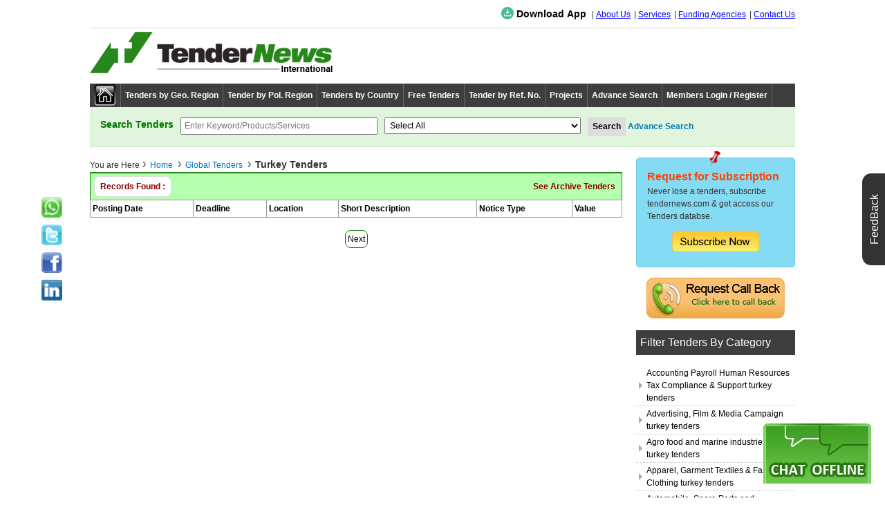

--- FILE ---
content_type: text/html; charset=utf-8
request_url: https://global.tendernews.com/global-tenders/turkey-tenders.aspx
body_size: 13516
content:


<!DOCTYPE html>
<html xmlns="http://www.w3.org/1999/xhtml">
<head id="ctl00_Head1">
    <title>turkey tenders, tender global procurements, global rfp 2009, government contracts notices 2009, rfp, rfq, eoi, rft, bid document, turkey business opportunities</title>
    <meta name="description" content="we offers information on all turkey tenders, request of proposal, request for quotation, expression of interest, rfp, rfq, expression of interest eoi, rft, govt tenders from beira ,maputo, nampula and mocub" />
    <meta name="keywords" content="turkey tenders, tender  global procurements, global rfp 2009, government contracts notices 2009, rfp, rfq, eoi, rft, bid document, turkey business opportunities, architectural service, insurance tenders, waterworks tenders in turkey, groundwater tenders, tenders for construction, cement tender, beira procurement notices, open tenders, photovoltaic tender, corporate tender, maputo tender, nampula rfp" />
    <meta name="author" content="tendernews" />
    <meta name="rating" content="General" />
    <meta name="expires" content="never" />
    <meta name="charset" content="ISO-8859-1" />
    <meta name="distribution" content="Global" />
    <meta name="robots" content="INDEX,FOLLOW" />
    <meta name="revisit-after" content="1 Days" />
    <meta name="email" content="info@tendernews.com,tendernewsindia@yahoo.com" />
    <meta name="publisher" content="tendernews.com" />
    <meta name="copyright" content="Copyright ©2002 - tendernews.com" />
    <meta content="text/html; charset=windows-1252" http-equiv="content-type" />
<link rel="shortcut icon" href="../images-new/favicon.ico" /><meta name="viewport" content="width=device-width, initial-scale=1" />
     <link rel=preload href=https://global.tendernews.com/new-design/css/style.css as=style onload="this.onload=null;this.rel='stylesheet'"> <noscript><link href="https://global.tendernews.com/new-design/css/style.css" rel="stylesheet" /></noscript>
    <script type="text/javascript" src="../new-design/js/jquery.min.js"></script>
<title>

</title></head>
<body>
    <form name="aspnetForm" method="post" action="turkey-tenders.aspx" id="aspnetForm">
<div>
<input type="hidden" name="__EVENTTARGET" id="__EVENTTARGET" value="" />
<input type="hidden" name="__EVENTARGUMENT" id="__EVENTARGUMENT" value="" />
<input type="hidden" name="__VIEWSTATE" id="__VIEWSTATE" value="/wEPDwUJMjU1MDU5ODE5ZBgBBR5fX0NvbnRyb2xzUmVxdWlyZVBvc3RCYWNrS2V5X18WAgUKY3RsMDAkc3VicwUOY3RsMDAkY2FsbGJhY2uTa5rBJ7I9kuzQ1m/a2y/E0xF7UQ==" />
</div>

<script type="text/javascript">
//<![CDATA[
var theForm = document.forms['aspnetForm'];
if (!theForm) {
    theForm = document.aspnetForm;
}
function __doPostBack(eventTarget, eventArgument) {
    if (!theForm.onsubmit || (theForm.onsubmit() != false)) {
        theForm.__EVENTTARGET.value = eventTarget;
        theForm.__EVENTARGUMENT.value = eventArgument;
        theForm.submit();
    }
}
//]]>
</script>


<script src="/WebResource.axd?d=ImLR_dPFNxPnnFpx1KLX1wWze7XnUyeLQjY5ZLutcov76N32wb5Ql5vjOZIe743jW4xQIPqH-s6hyvLmlwRl-iAOA_Y1&amp;t=638313988859278837" type="text/javascript"></script>


<script src="/ScriptResource.axd?d=ifJCTr-3kK4qAwRQqPt96iLdaou80TbojrO1xv8BVgJqCyC8-KWgxdndDefamYn0fDFLV2XGS79pb5NlcsFXMiQXoZfAGfGldO4p6-7ipweZnuN6_h2ZnOqLhjjvIAYMdEERdvjvighWefSvGHH08Fd3WgY1&amp;t=ffffffff9bc22534" type="text/javascript"></script>
<script src="/ScriptResource.axd?d=ujdXj_jJEUIR_rc4bx7V1PXqAlWFnFeUpQoNHF3M1jYcuVMntsbIxobggbWCH9TkScmdIai3oBWtCzIwIDMSsm4WbY1MWw_iZvUtwGbZ7XUGqGn5FiWIO12a--7nqYmB626UbGWGfwyqBLBfZlKoSUQv2oJIbk3l94RgVY21ZY7AHqaz0&amp;t=ffffffff9bc22534" type="text/javascript"></script>
<div>

	<input type="hidden" name="__VIEWSTATEGENERATOR" id="__VIEWSTATEGENERATOR" value="1A41D366" />
	<input type="hidden" name="__PREVIOUSPAGE" id="__PREVIOUSPAGE" value="D-NfAWCSGN7zesp_ehRuhJYefefSq_iItahV3Q3YwPFDjbmahby4LIVUnoFCSHGR_Luj2hfn65SsZqG9PDzenmNYnhAMK1_uyt9w-CWMh5KYek1Y0" />
</div>
        <div class="container">
            
<meta name="google-translate-customization" content="e2b9230b2d0fcdf9-7e78cac8bc7a5774-g6d949d7dfcf1c2d3-e" />


<script type="text/javascript">
    function showTranslation() {
        pgTrn = self.location;
        var langTo = document.form2.langpair.value;
        if (langTo == '-') return;
        var url = 'translate.asp?id='
        + pgTrn + '&langTo=' + langTo;

        window.open(url,
            'translatedNotice',
            'scrollbars=yes,menubar=no,height='
            + Math.floor(screen.height * 2 / 3)
            + ',width=' +
            +Math.floor(screen.width * 2 / 3)
            + ',resizable=yes,toolbar=yes,location=no,status=no');
    }
    var bookmarkurl = "https://global.tendernews.com";
    var bookmarktitle = "global.tendernews.com";
    function addfav() {
        if (document.all) window.external.AddFavorite(bookmarkurl, bookmarktitle);
    }
</script>
<style>
.dropbtn{background-color:#fff;color:#000!important;font-weight:700;padding:0;font-size:14px!important;border:none;cursor:pointer}.dropdown{position:relative;display:inline-block}.dropdown-content{display:none;position:absolute;padding-top:8px;min-width:160px;box-shadow:0 8px 16px 0 rgba(0,0,0,0.2);z-index:1}.dropdown-content a{color:#338819;padding:5px;text-decoration:none;display:block;background-color:#fff;font-size:14px}.dropdown-content a:hover{background-color:#f1f1f1}.dropdown:hover .dropdown-content{display:block}.dropdown:hover .dropbtn{color:#3afb1c}.imgdown{width:18px;height:18px;margin-bottom:-3px}.downimg{width:24px;margin-bottom:-6px}#cmd{background-color:#3f3e3e}</style>
<style>
.livechat{position:fixed;bottom:260px;right:166px;z-index:9999}.banlog{background-image:url(https://global.tendernews.com/images-new/banner.jpg);background-repeat:repeat;background-size:65px 65px;height:70px}.home_img img{width:32px;height:32px}.ro_log{margin-left:10px;margin-right:10px;margin-bottom:5px}.navigation{margin-left:10px;margin-right:10px}.ro_log img{width:356px;height:70px}.navigation{margin-left:0;margin-right:0}@media screen and (max-width: 768px){.livechat{position:fixed;bottom:260px;right:-166px;z-index:9999}.pagewarp{padding:0 5px}}@media screen and (max-width: 1048px){.navigation{margin-left:10px;margin-right:10px}.dropbtn{color:#fff!important}}@media screen and (min-width: 1048px){.dash_bord_menu{width:130px!important}}
</style>
<script type="application/ld+json">
{
  "@context": "https://schema.org",
  "@type": "Organization",
  "name": "TenderNews International",
  "url": "https://global.tendernews.com/",
  "logo": "https://global.tendernews.com/images-new/tender-logo.png",
  "description": "Browse the TenderNews International website for Tenders/ Awards Bids & Procurement. Visit the latest GLOBAL tenders information/ etendering to Europe America Africa Asia & Australia & looking for Global tenders/ contracts from worldwide govt. / ministries / institutions. including infrastructure, construction, roads, power, agriculture food and beverage and railways contracts.",
  "sameAs": [
    "http://www.facebook.com/Tendernews",
    "https://twitter.com/TenderNewss",
    "http://in.linkedin.com/pub/tendernews-com/21/83b/b39"
  ],
    "contactPoint": {
    "@type": "ContactPoint",
    "telephone": "+919313638944",
    "contactType": "Customer Support",
    "email": "info@tendernews.com", 
    "availableLanguage": "English"
  },
  "address": {
    "@type": "PostalAddress",
    "addressCountry": "India",
    "addressLocality": "Okhla Industrial Area",
    "addressRegion": "New Delhi, Delhi",
    "postalCode": "110020",
    "streetAddress": "Phase 1"
  }
}
</script>
<div class="livechat">
    <!-- BEGIN ProvideSupport.com Graphics Chat Button Code -->
    <div id="ci4KGD" style="z-index: 100; position: absolute"></div>
    <div id="sc4KGD" style="display: inline"></div>
    <div id="sd4KGD" style="display: none"></div>
    <script type="text/javascript">var se4KGD = document.createElement("script"); se4KGD.type = "text/javascript"; var se4KGDs = (location.protocol.indexOf("https") == 0 ? "https" : "http") + "://image.providesupport.com/js/intltnc/safe-standard.js?ps_h=4KGD&ps_t=" + new Date().getTime(); setTimeout("se4KGD.src=se4KGDs;document.getElementById('sd4KGD').appendChild(se4KGD)", 1)</script>
    <noscript>
        <div style="display: inline"><a href="http://www.providesupport.com?messenger=intltnc">Live Support Chat</a></div>
    </noscript>
    <!-- END ProvideSupport.com Graphics Chat Button Code -->
</div>
<div class="header-top">
    <div>
        <span id="ctl00_header1_lblwelcome"></span>
        
    </div>
    <div>
       
        <ul class="top-menu list-unstyled list-inline">

            <li class="hide">
                <span class="dropdown">
                    <button class="dropbtn">
                        <img src=" https://global.tendernews.com/images-new/download.webp" class="imgdown" alt="Download App" />
                        Download App</button>
                    <span class="dropdown-content">
                        <a href="https://play.google.com/store/apps/details?id=app.tnews.dev18.com.tendernews" target="_blank">
                            <img src="https://www.tendernews.com/images-new/android-os.png" class="downimg" alt="Android App" />
                            Android App</a>
                        <a href="https://apps.apple.com/us/app/tender-news/id1488202403?ls=1" target="_blank">
                            <img src="https://global.tendernews.com/images-new/iosapp.png" class="downimg" alt="IOS App" />
                            IOS App</a>
                    </span>
                </span>
                </li>
            <li>
                <a id="ctl00_header1_about" href="../about-tendernews.aspx">About Us</a></li>
            <li>
                <a id="ctl00_header1_services" href="../services.aspx">Services</a></li>
            <li class="hide">
                <a id="ctl00_header1_mfa" title="Funding Agencies" href="../mfa/funding-agencies-tenders.aspx">Funding Agencies</a></li>
            <li>
                <a id="ctl00_header1_contact" href="../tenders-india.aspx">Contact Us</a></li>
        </ul>
        
    </div>
</div>


    <div class="col-sm-12 col-xs-12 row ro_log">
        <a href="https://global.tendernews.com/">
            <img title="Global Tenders" src="../images-new/tender-logo.webp" alt="global tenders" style="border-width:0px;" />
        </a>
    </div>


<div class="navigation">
    <div class="menu-toggle-wrap">
        <ul class="list-unstyled">
            <li>
                <span class="dropdown">
                    <button class="dropbtn" style="background-color: #3f3e3e;">
                        <img src="https://global.tendernews.com/images-new/download.webp" class="imgdown" alt="Download App" />
                        Download App</button>
                    <span class="dropdown-content">
                        <a href="https://play.google.com/store/apps/details?id=app.tnews.dev18.com.tendernews" target="_blank">
                            <img src="https://www.tendernews.com/images-new/android-os.png" class="downimg" alt="Android App" />
                            Android App</a>
                        <a href="https://apps.apple.com/us/app/tender-news/id1488202403?ls=1" target="_blank">
                            <img src="https://global.tendernews.com/images-new/iosapp.png" class="downimg" alt="IOS App" />
                            IOS App</a>
                    </span>
                </span>
                

            </li>
            <li>
                <a id="ctl00_header1_HyperLink5" title="Funding Agencies" href="../mfa/funding-agencies-tenders.aspx">Funding Agencies</a></li>
        </ul>
        <button type="button" class="menu-toggle">
            <svg viewBox="0 0 32 32" class="icon icon-hamburger" viewBox="0 0 32 32" aria-hidden="true">
                <path d="M6.001 7.128L6 10.438l19.998-.005L26 7.124zM6.001 21.566L6 24.876l19.998-.006.002-3.308zM6.001 14.341L6 17.65l19.998-.004.002-3.309z" />
            </svg></button>
    </div>
    <ul class="menu">
        <li class="home_img">
            <a href="https://global.tendernews.com/" class="menu-item menu-item-home">
                <img id="ctl00_header1_Image1" title="Go To Home" src="../images-new/tendernews-home.webp" alt="tender" style="border-width:0px;" />
            </a>
        </li>
        <li class="has-sub-menu"><a href="#" class="menu-item">Tenders by Geo. Region</a>
            <ul class="sub-menu">
                <li>
                    <a id="ctl00_header1_aus" title="Australia Tenders" class="sub-menu-item" href="../business/australia-tenders.aspx">» Australia</a></li>
                <li>
                    <a id="ctl00_header1_africa" title="Africa Tenders" class="sub-menu-item" href="../business/africa-tenders.aspx">» Africa</a></li>
                <li>
                    <a id="ctl00_header1_asia" title="Asia and Middle East Tenders" class="sub-menu-item" href="../business/asia-tenders.aspx">» Asia and Middle East</a></li>
                <li>
                    <a id="ctl00_header1_euro" title="Europe Tenders" class="sub-menu-item" href="../business/europe-tenders.aspx">» Europe</a></li>
                <li>
                    <a id="ctl00_header1_naca" title="North America and Central America Tenders" class="sub-menu-item" href="../business/america-tenders.aspx">» North America and Central America</a></li>
                <li>
                    <a id="ctl00_header1_sa" title="South America Tenders" class="sub-menu-item" href="../business/america-tenders.aspx">» South America</a></li>
            </ul>
        </li>

        <li class="has-sub-menu"><a href="#" class="menu-item">Tender by Pol. Region</a>
            <ul class="sub-menu">
                <li>
                    <a id="ctl00_header1_aw" title="Arab World Tenders" class="sub-menu-item" href="../international-tender/arab-world-tenders.aspx">» Arab World</a></li>
                <li>
                    <a id="ctl00_header1_apec" title="Asia-Pacific Economic Cooperation Tenders" class="sub-menu-item" href="../international-tender/apec-tenders.aspx">» Asia-Pacific Economic Cooperation</a></li>
                <li>
                    <a id="ctl00_header1_asan" title="Association of Southeast Asian Nations" class="sub-menu-item" href="../international-tender/asean-tenders.aspx">» Association of Southeast Asian Nations</a></li>
                <li>
                    <a id="ctl00_header1_balkans" title="Balkans" class="sub-menu-item" href="../international-tender/balkans-tenders.aspx">» Balkans</a></li>
                <li>
                    <a id="ctl00_header1_bric" title="BRIC Tenders" class="sub-menu-item" href="../international-tender/bric-tenders.aspx">» BRIC</a></li>
                <li>
                    <a id="ctl00_header1_cis" title="Commonwealth of Independent States, CIS Tenders" class="sub-menu-item" href="../international-tender/cis-tenders.aspx">» Commonwealth of Independent States, CIS</a></li>
                <li>
                    <a id="ctl00_header1_cmesa" title="Common Market for Eastern and Southern Africa Tenders" class="sub-menu-item" href="../international-tender/comesa-tenders.aspx">» Common Market for Eastern and Southern Africa</a></li>
                <li>
                    <a id="ctl00_header1_ecwas" title="Economic Community of West African States Tenders" class="sub-menu-item" href="../international-tender/ecowas-tenders.aspx">» Economic Community of West African States</a></li>
                <li>
                    <a id="ctl00_header1_gcc" title="Gulf Cooperation Council Tenders" class="sub-menu-item" href="../international-tender/gcc-tenders.aspx">» Gulf Cooperation Council</a></li>
                <li>
                    <a id="ctl00_header1_mena" title="Middle East and North Africa Tenders" class="sub-menu-item" href="../international-tender/mena-tenders.aspx">» Middle East and North Africa</a></li>
                <li>
                    <a id="ctl00_header1_saarc" title="South Asian Association for Regional Cooperation Tenders" class="sub-menu-item" href="../international-tender/saarc-tenders.aspx">» South Asian Association for Regional Cooperation</a></li>
            </ul>
        </li>
        <li>
            <a id="ctl00_header1_country" title="Tenders by Country" class="menu-item" href="../bycountry.aspx">Tenders by Country</a></li>
        <li>
            <a id="ctl00_header1_HyperLink4" title="Free Tenders" class="menu-item" href="../free-tender.aspx">Free Tenders</a></li>
        <li>
            <a id="ctl00_header1_ref" title="Tender by Reference No." class="menu-item" href="../tendersearchby.aspx">Tender by Ref. No.</a></li>
        <li class="has-sub-menu">
            <a href="#" class="menu-item">Projects</a>
            <ul class="sub-menu">
                <li>
                    <a id="ctl00_header1_HyperLink2" title="Projects by Country" class="sub-menu-item" href="https://www.tendernews.com/projects/international-projects.aspx" target="_blank">» Projects by Country</a></li>
                <li>
                    <a id="ctl00_header1_HyperLink3" title="Projects by Category" class="sub-menu-item" href="https://www.tendernews.com/industry-projects/projects-by-industry.aspx" target="_blank">» Projects by Category</a></li>
            </ul>
        </li>
        <li>
            <a id="ctl00_header1_HyperLink1" title="Advance Search" class="menu-item" href="../tender-search/advsearch.aspx">Advance Search</a></li>
        
        <li>
            <a id="ctl00_header1_login" class="menu-item" href="../reg.aspx">Members Login / Register</a></li>
        
    </ul>
</div>

<script>
    (function ($) {
        document.addEventListener('DOMContentLoaded', function () {
            $('.menu-toggle').on('click', function (e) {
                $(e.target).toggleClass('toggled');
                $(e.target).closest('.navigation').find('.menu').toggleClass('toggled');
            });
            $('.menu').on('click', '.has-sub-menu .menu-item', function (e) {
                jQuery(e.target).toggleClass('toggled');
                jQuery(e.target).closest('.has-sub-menu').find('.sub-menu').toggleClass('toggled');
            });
        });
    })(jQuery);
</script>

            

<script lang="javascript">
    $(document).ready(function () {
        $("#ctl00_searchpanel1_btnSearch").click(function (e) {
            if ($("#ctl00_searchpanel1_s1").val() == "") {
                alert("Please enter keyword");
                $("#ctl00_searchpanel1_s1").focus();
                e.preventDefault();
                return;
            }
            else {
                var str = $("#ctl00_searchpanel1_s1").val();
                if ((str.indexOf('http') > -1)) {
                    $("#ctl00_searchpanel1_s1").val("");
                    $("#ctl00_searchpanel1_s1").focus();
                    e.preventDefault();
                }
                else if ((str.indexOf('.com') > -1)) {
                    $("#ctl00_searchpanel1_s1").val("");
                    $("#ctl00_searchpanel1_s1").focus();
                    e.preventDefault();
                }
                else if ((str.indexOf('www') > -1)) {
                    $("#ctl00_searchpanel1_s1").val("");
                    $("#ctl00_searchpanel1_s1").focus();
                    e.preventDefault();
                }
            }
        });
    });

</script>
<div class="wide-search-wrap">
    <div id="ctl00_searchpanel1_pnl1" class="wide-search" onkeypress="javascript:return WebForm_FireDefaultButton(event, 'ctl00_searchpanel1_btnSearch')">
	
        <div class="h6 text-strong search-feild text-active">Search Tenders</div>
        <div class="form-field search-feild">
            <input name="ctl00$searchpanel1$s1" type="text" id="ctl00_searchpanel1_s1" class="search rightsearch" placeholder="Enter Keyword/Products/Services" />
        </div>
        <div class="form-field search-feild">
            <select name="ctl00$searchpanel1$ddlCountry" id="ctl00_searchpanel1_ddlCountry">
		<option value="Select All">Select All</option>
		<option value="AF">Afghanistan</option>
		<option value="AX">Aland Islands</option>
		<option value="AL">Albania</option>
		<option value="DZ">Algeria</option>
		<option value="AS">American Samoa</option>
		<option value="AD">Andorra</option>
		<option value="AO">Angola</option>
		<option value="AI">Anguilla</option>
		<option value="AQ">Antarctica</option>
		<option value="AG">Antigua And Barbuda</option>
		<option value="AR">Argentina</option>
		<option value="AM">Armenia</option>
		<option value="AW">Aruba</option>
		<option value="AU">Australia</option>
		<option value="AT">Austria</option>
		<option value="AZ">Azerbaijan</option>
		<option value="BS">Bahamas</option>
		<option value="BH">Bahrain</option>
		<option value="BD">Bangladesh</option>
		<option value="BB">Barbados</option>
		<option value="BY">Belarus</option>
		<option value="BE">Belgium</option>
		<option value="BZ">Belize</option>
		<option value="BJ">Benin</option>
		<option value="BM">Bermuda</option>
		<option value="BT">Bhutan</option>
		<option value="BO">Bolivia, Plurinational State Of</option>
		<option value="BQ">Bonaire, Saint Eustatius And Saba</option>
		<option value="BA">Bosnia And Herzegovina</option>
		<option value="BW">Botswana</option>
		<option value="BV">Bouvet Island</option>
		<option value="BR">Brazil</option>
		<option value="IO">British Indian Ocean Territory</option>
		<option value="BN">Brunei Darussalam</option>
		<option value="BG">Bulgaria</option>
		<option value="BF">Burkina Faso</option>
		<option value="BI">Burundi</option>
		<option value="KH">Cambodia</option>
		<option value="CM">Cameroon</option>
		<option value="CA">Canada</option>
		<option value="CV">Cape Verde</option>
		<option value="KY">Cayman Islands</option>
		<option value="CF">Central African Republic</option>
		<option value="TD">Chad</option>
		<option value="CL">Chile</option>
		<option value="CN">China</option>
		<option value="CX">Christmas Island</option>
		<option value="CC">Cocos (Keeling) Islands</option>
		<option value="CO">Colombia</option>
		<option value="KM">Comoros</option>
		<option value="CG">Congo</option>
		<option value="CD">Congo, The Democratic Republic Of The</option>
		<option value="CK">Cook Islands</option>
		<option value="CR">Costa Rica</option>
		<option value="CI">Cote D'ivoire</option>
		<option value="HR">Croatia</option>
		<option value="CU">Cuba</option>
		<option value="CW">Cura&#231;ao</option>
		<option value="CY">Cyprus</option>
		<option value="CZ">Czech Republic</option>
		<option value="DK">Denmark</option>
		<option value="DJ">Djibouti</option>
		<option value="DM">Dominica</option>
		<option value="DO">Dominican Republic</option>
		<option value="EC">Ecuador</option>
		<option value="EG">Egypt</option>
		<option value="SV">EL Salvador</option>
		<option value="GQ">Equatorial Guinea</option>
		<option value="ER">Eritrea</option>
		<option value="EE">Estonia</option>
		<option value="ET">Ethiopia</option>
		<option value="FK">Falkland Islands (Malvinas)</option>
		<option value="FO">Faroe Islands</option>
		<option value="FJ">Fiji</option>
		<option value="FI">Finland</option>
		<option value="FR">France</option>
		<option value="GF">French Guiana</option>
		<option value="PF">French Polynesia</option>
		<option value="TF">French Southern Territories</option>
		<option value="GA">Gabon</option>
		<option value="GM">Gambia</option>
		<option value="GE">Georgia</option>
		<option value="DE">Germany</option>
		<option value="GH">Ghana</option>
		<option value="GI">Gibraltar</option>
		<option value="GR">Greece</option>
		<option value="GL">Greenland</option>
		<option value="GD">Grenada</option>
		<option value="GP">Guadeloupe</option>
		<option value="GU">Guam</option>
		<option value="GT">Guatemala</option>
		<option value="GG">Guernsey</option>
		<option value="GN">Guinea</option>
		<option value="GW">Guinea-Bissau</option>
		<option value="GY">Guyana</option>
		<option value="HT">Haiti</option>
		<option value="HM">Heard Island And Mcdonald Islands</option>
		<option value="VA">Holy See (Vatican City State)</option>
		<option value="HN">Honduras</option>
		<option value="HK">Hong Kong</option>
		<option value="HU">Hungary</option>
		<option value="IS">Iceland</option>
		<option value="IN">India</option>
		<option value="ID">Indonesia</option>
		<option value="IR">Iran, Islamic Republic Of</option>
		<option value="IQ">Iraq</option>
		<option value="IE">Ireland</option>
		<option value="IM">Isle Of Man</option>
		<option value="IL">Israel</option>
		<option value="IT">Italy</option>
		<option value="JM">Jamaica</option>
		<option value="JP">Japan</option>
		<option value="JE">Jersey</option>
		<option value="JO">Jordan</option>
		<option value="KZ">Kazakhstan</option>
		<option value="KE">Kenya</option>
		<option value="KI">Kiribati</option>
		<option value="KP">Korea, Democratic People's Republic Of(North Korea)</option>
		<option value="KR">Korea, Republic Of(South Korea)</option>
		<option value="XK">Kosovo</option>
		<option value="KW">Kuwait</option>
		<option value="KG">Kyrgyzstan</option>
		<option value="LA">Lao People's Democratic Republic</option>
		<option value="LV">Latvia</option>
		<option value="LB">Lebanon</option>
		<option value="LS">Lesotho</option>
		<option value="LR">Liberia</option>
		<option value="LY">Libyan Arab Jamahiriya</option>
		<option value="LI">Liechtenstein</option>
		<option value="LT">Lithuania</option>
		<option value="LU">Luxembourg</option>
		<option value="MO">Macao</option>
		<option value="MK">Macedonia, The Former Yugoslav Republic Of</option>
		<option value="MG">Madagascar</option>
		<option value="MW">Malawi</option>
		<option value="MY">Malaysia</option>
		<option value="MV">Maldives</option>
		<option value="ML">Mali</option>
		<option value="MT">Malta</option>
		<option value="MH">Marshall Islands</option>
		<option value="MQ">Martinique</option>
		<option value="MR">Mauritania</option>
		<option value="MU">Mauritius</option>
		<option value="YT">Mayotte</option>
		<option value="MX">Mexico</option>
		<option value="FM">Micronesia, Federated States Of</option>
		<option value="MD">Moldova, Republic Of</option>
		<option value="MC">Monaco</option>
		<option value="MN">Mongolia</option>
		<option value="ME">Montenegro</option>
		<option value="MS">Montserrat</option>
		<option value="MA">Morocco</option>
		<option value="MZ">Mozambique</option>
		<option value="MM">Myanmar</option>
		<option value="NA">Namibia</option>
		<option value="NR">Nauru</option>
		<option value="NP">Nepal</option>
		<option value="NL">Netherlands</option>
		<option value="NC">New Caledonia</option>
		<option value="NZ">New Zealand</option>
		<option value="NI">Nicaragua</option>
		<option value="NE">Niger</option>
		<option value="NG">Nigeria</option>
		<option value="NU">Niue</option>
		<option value="NF">Norfolk Island</option>
		<option value="MP">Northern Mariana Islands</option>
		<option value="NO">Norway</option>
		<option value="OM">Oman</option>
		<option value="PK">Pakistan</option>
		<option value="PW">Palau</option>
		<option value="PS">Palestinian Territory, Occupied</option>
		<option value="PA">Panama</option>
		<option value="PG">Papua New Guinea</option>
		<option value="PY">Paraguay</option>
		<option value="PE">Peru</option>
		<option value="PH">Philippines</option>
		<option value="PN">Pitcairn</option>
		<option value="PL">Poland</option>
		<option value="PT">Portugal</option>
		<option value="PR">Puerto Rico</option>
		<option value="QA">Qatar</option>
		<option value="RE">R&#233;union</option>
		<option value="RO">Romania</option>
		<option value="RU">Russian Federation</option>
		<option value="RW">Rwanda</option>
		<option value="BL">Saint Barth&#233;lemy</option>
		<option value="SH">Saint Helena, Ascension And Tristan Da Cunha</option>
		<option value="KN">Saint Kitts And Nevis</option>
		<option value="LC">Saint Lucia</option>
		<option value="MF">Saint Martin (French Part)</option>
		<option value="PM">Saint Pierre And Miquelon</option>
		<option value="VC">Saint Vincent And The Grenadines</option>
		<option value="WS">Samoa</option>
		<option value="SM">San Marino</option>
		<option value="ST">Sao Tome And Principe</option>
		<option value="SA">Saudi Arabia</option>
		<option value="SN">Senegal</option>
		<option value="RS">Serbia</option>
		<option value="SC">Seychelles</option>
		<option value="SL">Sierra Leone</option>
		<option value="SG">Singapore</option>
		<option value="SX">Sint Maarten (Dutch Part)</option>
		<option value="SK">Slovakia</option>
		<option value="SI">Slovenia</option>
		<option value="SB">Solomon Islands</option>
		<option value="SO">Somalia</option>
		<option value="ZA">South Africa</option>
		<option value="GS">South Georgia And The South Sandwich Islands</option>
		<option value="SS">South Sudan</option>
		<option value="ES">Spain</option>
		<option value="LK">Sri Lanka</option>
		<option value="SD">Sudan</option>
		<option value="SR">Suriname</option>
		<option value="SJ">Svalbard And Jan Mayen</option>
		<option value="SZ">Swaziland</option>
		<option value="SE">Sweden</option>
		<option value="CH">Switzerland</option>
		<option value="SY">Syrian Arab Republic</option>
		<option value="TW">Taiwan, Province Of China</option>
		<option value="TJ">Tajikistan</option>
		<option value="TZ">Tanzania, United Republic Of</option>
		<option value="TH">Thailand</option>
		<option value="TL">Timor-Leste</option>
		<option value="TG">Togo</option>
		<option value="TK">Tokelau</option>
		<option value="TO">Tonga</option>
		<option value="TT">Trinidad And Tobago</option>
		<option value="TN">Tunisia</option>
		<option value="TR">Turkey</option>
		<option value="TM">Turkmenistan</option>
		<option value="TC">Turks And Caicos Islands</option>
		<option value="TV">Tuvalu</option>
		<option value="UG">Uganda</option>
		<option value="UA">Ukraine</option>
		<option value="AE">United Arab Emirates</option>
		<option value="GB">United Kingdom</option>
		<option value="US">United States</option>
		<option value="UM">United States Minor Outlying Islands</option>
		<option value="UY">Uruguay</option>
		<option value="UZ">Uzbekistan</option>
		<option value="VU">Vanuatu</option>
		<option value="VE">Venezuela, Bolivarian Republic Of</option>
		<option value="VN">Viet Nam</option>
		<option value="VG">Virgin Islands, British</option>
		<option value="VI">Virgin Islands, U.S.</option>
		<option value="WF">Wallis and Futuna</option>
		<option value="EH">Western Sahara</option>
		<option value="YE">Yemen</option>
		<option value="ZM">Zambia</option>
		<option value="ZW">Zimbabwe</option>

	</select>
        </div>
        <div class="form-field search-feild">
            <input type="submit" name="ctl00$searchpanel1$btnSearch" value="Search" id="ctl00_searchpanel1_btnSearch" class="button" />
            <a id="ctl00_searchpanel1_hrf" class="text-strong" href="../tender-search/advsearch.aspx">Advance Search</a>
        </div>
    
</div>
</div>
<div>
    
</div>


            <div class="wrap">
                <div class="main">

                    
    <div class="breadcrumb">
        <ul class="list-unstyled list-inline">
            <li>You are Here</li>
            <li>
                <a id="ctl00_ContentPlaceHolder1_HyperLink1" title="Home" href="../index.aspx">Home</a>
            </li>
            <li>
                <a id="ctl00_ContentPlaceHolder1_globaltenders" title="Global Tenders" href="../bycountry.aspx">Global Tenders</a>
            </li>
            <li>
                <h1 class="h6 no-margin">Turkey Tenders</h1>
            </li>
        </ul>
    </div>
    <div class="content">
        
<style type="text/css">
    .refer{ padding: 0px; margin: 0px;height: auto;width: 100%;float: left;text-align: end;font-size: 12px!important;font-weight: bold;color: #00f;}
    </style>
<div class="pagination-summary">
    <div class="total-page">
        Records Found : 
        <span id="ctl00_ContentPlaceHolder1_statewise1_lbltotal"></span>
    </div>
    <div id="ctl00_ContentPlaceHolder1_statewise1_divArch"><a href='/global-tenders/turkey-tenders.aspx?st=arc'  style='color:darkred;'><b>See Archive Tenders</b></a></div>
   
</div>


<div class="table-responsive">
    <table class="table table-striped table-bordered table-hovered text-capitalize" style ="font-size: 12px!important;">
        
                <thead>
                    <tr>
                        <th class="show-md">Posting Date</th>
                        <th>Deadline</th>
                        <th>Location</th>
                        <th>Short Description</th>
                        <th class="show-md">Notice Type</th>
                        <th class="show-md">Value</th>
                    </tr>
                </thead>
                <tbody>
            
                </tbody>
            
    </table>
</div>

<div class="pagination">
    
    
    
    
    
</div>
    </div>

                    <div class="pagination">
                        <a id="ctl00_lnknext" href="javascript:__doPostBack('ctl00$lnknext','')">Next</a>
                    </div>
                </div>

                <div class="sidebar narrow">

                    
                    <div class="payment-online subscribe-online">
                        <h3 class="h5 no-margin">
                            <a id="ctl00_pay" title="Request for Subscription" href="../tender-news-subscription.asp">Request for Subscription</a>
                        </h3>
                        <p>Never lose a tenders, subscribe tendernews.com & get access our Tenders databse.</p>
                        <p class="text-center no-margin">
                            <input type="image" name="ctl00$subs" id="ctl00_subs" class="img-responsive" Text="Subscribe Now" src="../images-new/request-subscription.png" onclick="javascript:WebForm_DoPostBackWithOptions(new WebForm_PostBackOptions(&quot;ctl00$subs&quot;, &quot;&quot;, false, &quot;&quot;, &quot;../tender-news-subscription.asp&quot;, false, false))" style="border-width:0px;" />
                        </p>
                    </div>

                    <div class="text-center">
                        <p>
                            <input type="image" name="ctl00$callback" id="ctl00_callback" title="Request For Call Back" class="img-responsive" src="../images-new/request-callback.png" alt="Request for call back" onclick="javascript:WebForm_DoPostBackWithOptions(new WebForm_PostBackOptions(&quot;ctl00$callback&quot;, &quot;&quot;, false, &quot;&quot;, &quot;../request-for-call.aspx&quot;, false, false))" style="border-width:0px;" /></p>
                    </div>

                    <div>
                        <h3 class="title-alt">Filter Tenders By Category</h3>
                        <ul class="list-style-arrow list-bordered list-hover" style="font-size: 12px!important;">
                              <li>
                                <a id="ctl00_category55" href="../tenders/accounting-payroll-human-resources-tax/tr">Accounting Payroll Human Resources Tax Compliance & Support turkey tenders</a>
                            </li>
                            <li>
                                <a id="ctl00_category1" href="../tenders/advertising-film-media-campaign/tr">Advertising, Film & Media Campaign turkey tenders</a>
                            </li>
                            <li>
                                <a id="ctl00_category2" href="../tenders/agro-food-and-marine-industries/tr">Agro food and marine industries turkey tenders</a>
                            </li>
                            <li>
                                <a id="ctl00_category13" href="../tenders/apparel-garment-textiles-fashion-clothing/tr">Apparel, Garment Textiles & Fashion Clothing turkey tenders</a>
                            </li>
                            <li>
                                <a id="ctl00_category3" href="../tenders/automobile-spare-parts-and-accessories/tr">Automobile, Spare Parts and Accessories turkey tenders</a>
                            </li> 
                            <li>
                                <a id="ctl00_category17" href="../tenders/chemicals-fertilizer-petrochemical/tr">Chemicals fertilizer & Petrochemical turkey tenders</a>
                            </li>
                             <li>
                                 <a id="ctl00_category19" href="../tenders/coal-mining-metals-and-ores/tr">Coal, Mining & Metals and Ores turkey tenders</a>
                            </li>
                            <li>
                                <a id="ctl00_category23" href="../tenders/defence-warfare/tr">Defence Warfare turkey tenders</a>
                            </li>
                            <li>
                                <a id="ctl00_category48" href="../tenders/environment-monitoring-climate-change-air-qualty/tr">Environment monitoring ,climate change air qualty monitoring Warfare turkey tenders</a>
                            </li>
                             <li>
                                <a id="ctl00_category54" href="../tenders/legal-services-attorneys-advocates/tr">Legal services Attorneys Advocates turkey tenders</a>
                             </li>
                            <li>
                                <a id="ctl00_category4" href="../tenders/medical-health-drug-pharma/tr">Medical and Health, Drug & Pharma turkey tenders</a>
                            </li>
                            <li>
                                <a id="ctl00_category5" href="../tenders/municipal-urban-hygiene-sold-waste/tr">Municipal Urban Hygiene Sold Waste turkey tenders</a>
                            </li>
                            <li>
                                <a id="ctl00_category34" href="../tenders/office-equipments-supplies/tr">Office Equipments & Supplies turkey tenders</a>
                            </li>
                             <li>
                            <a id="ctl00_category38" href="../tenders/postal-mobile-and-telecom-industries/tr">Postal, Mobile, and Telecom Industries turkey tenders</a>
                            </li>
                            <li>
                                <a id="ctl00_category39" href="../tenders/power-generation-distribution/tr">Power Generation and Distribution turkey tenders</a>
                            </li>
                            <li>
                                <a id="ctl00_category42" href="../tenders/railways-tender/tr">Railways turkey tenders</a>
                            </li>
                             <li>
                                <a id="ctl00_category44" href="../tenders/scrap-tenders-auction-notice/tr">Scrap Tenders & Auction Notice turkey tenders</a>
                             </li> 
                            <li>
                                <a id="ctl00_category24" href="../tenders/sports-material-supplies/tr">Sports Material & Supplies turkey tenders</a>
                            </li>
                        </ul>
                    </div>

                </div>
            </div>

            
<style>
    .survey { position: fixed; padding: 6px 30px; right: -51px;height:35px !important ; background: none repeat scroll 0% 0% #333; font-size: 16px; transform: rotate(-90deg); top: 300px; border-radius: 13px 13px 0px 0px; cursor: pointer; height: 10%; -webkit-height: 7%; max-width: 370px; border: none; z-index: 999; animation: none; }
    .survey a { color: #FFF !important; text-decoration: none; font-size: 16px; }
</style>
<style>
    .footlogss{background-color:black;color:white; padding-bottom:10px;}
    .footlogss div ul li a{color:white;}
    .footlogss div ul li:hover a{color:black;}
    .copyright{border-bottom:1px dotted white;}
    .footer-content {
        border-top: 1px dotted white !important;
        border-bottom: 1px dotted white !important;
    }

    .background {
        background: #333;
        opacity: .5;
        width: 100%;
        height: 100vh;
        position: fixed;
        left: 0;
        top: 0;
        z-index: 1000;
        transition: all 0.5s ease-in-out;
    }

    .whatsapp_pop {
        background: #fff;
        padding: 25px;
        border: 10px solid #564747;
        z-index: 10000;
        width: 405px!important;
        height: auto!important;
        border-radius: 8px;
        position: fixed;
        top: 100px;
        left: 40%;
        transition: all 0.5s ease-in-out;
    }
     .close2 {background-color:#574343;font-size: 16px!important;padding: 5px 16px!important;color:white;border-radius:0px 0px 0px 5px;width:35px;position:absolute;top:0px;right:0px;}
    .whatsapp_pop p:nth-of-type(1){text-align:center;font-weight:600;}

      .client-slider-wrap {
    display: none;
}
@media screen and (min-width: 767px) {
    .client-slider-wrap {
        display: block;
    }
}

.client-slider {
    overflow: hidden;
    border-top: 1px dotted #666;
    border-bottom: 1px dotted #666;
    padding: 10px 0;
    margin-top: 10px;   
}
    .client-slider{overflow:hidden;display:flex;}
    .marquee{display:flex;animation:marquee 30s infinite linear;position:relative;}
    .marquee div{display:flex;}
    .marquee span{margin-right:5px;min-width:130px;}
    @keyframes marquee {
     0%{transform: translate3d(0%, 0, 0);}
     50% {transform: translate3d(-135%, 0, 0);}
      100%{transform: translate3d(0%, 0, 0);}
       
    }
</style>
<div class="client-slider-wrap">
    <h3 class="h6">Some of Our Valuable Clients</h3>
    <div class="clients-slider">
        <div class="marquee">
            <span class="client astronautics"></span>
            <span class="client acme"></span>
            <span class="client aero"></span>
            <span class="client busch"></span>
            <span class="client gazprom"></span>
            <span class="client optix"></span>
            <span class="client pracs"></span>
            <span class="client aeroquestairborne"></span>
            <span class="client transsys"></span>
            <span class="client ivs"></span>
            <span class="client wizcraft"></span>
            <span class="client magal"></span>
            <span class="client mapna"></span>
            <span class="client oberthur"></span>
            <span class="client royal-canadian-mint"></span>
            <span class="client temsaglobal"></span>
            <span class="client denel"></span>
            <span class="client thales"></span>
        </div>
    </div>
</div>

<div class="footer-container footlogss">
    <div class="footer-content">
        <div class="footer-links">
            <h3>Quick Links</h3>
            <ul class="list-unstyled">
                <li>
                    <a id="ctl00_footer1_home1" title="Home" href="https://global.tendernews.com/">Home</a></li>
                <li>
                    <a id="ctl00_footer1_abt" href="../about-tendernews.aspx">About Us</a></li>
                <li>
                    <a id="ctl00_footer1_serv" href="../services.aspx">Services</a></li>
                <li>
                    <a id="ctl00_footer1_faq" href="../tender_faq.aspx">FAQ</a></li>
                <li>
                    <a id="ctl00_footer1_smap" href="../site-map.aspx">Site Map</a></li>
            </ul>
        </div>
        <div class="footer-links">
            <h3>Communication</h3>
            <ul class="list-unstyled">
                <li>
                    <a id="ctl00_footer1_cont" href="../tenders-india.aspx">Contact Us</a></li>
                <li>
                    <a id="ctl00_footer1_refer" href="../refer.aspx">Refer this site to your colleague</a></li>
                <li>
                    <a id="ctl00_footer1_peport" href="../comment.aspx">Report a Problem</a></li>
            </ul>
        </div>
        <div class="footer-links">
            <h3>Business With TenderNews</h3>
            <ul class="list-unstyled">
                <li>
                    <a id="ctl00_footer1_advt" href="../advertiesment/tendernews-advertiesment.aspx">Advertise with Us</a></li>
                <li><a href="http://franchise.tendernews.com/" target="_blank">Franchise Business Association </a></li>
            </ul>
        </div>
        <div class="footer-links">
            <h3>Policy Statements</h3>
            <ul class="list-unstyled">
                <li>
                    <a id="ctl00_footer1_pri" href="../tender_government.aspx">Privacy</a></li>
                <li>
                    <a id="ctl00_footer1_condi" href="../tender_terms.aspx">Terms & Condition</a></li>
            </ul>
        </div>
        <div class="footer-links">
            <h3>Quick Contact</h3>
            <ul class="list-unstyled">
                
                <li>info(at)tendernews.com</li>
            </ul>
        </div>
    </div>
    <div class="copyright">
        <p>Copyright &copy; 2024, TenderNews.com</p>
    </div>
</div>

<div class="survey">
    <a id="ctl00_footer1_survey" title="Tell Us What You Think About Our Website" href="../survey.aspx" target="_blank">FeedBack</a>
</div>

<div class="social-media">
    <ul class="list-unstyled">
        <li><a href="javascript:void(0)" class="whatsapp" rel="publisher" title="whatsapp no : 9313638944 "></a></li>
        <li><a href="https://twitter.com/TenderNewss" class="twitter" target="_blank"></a></li>
        <li><a href="http://www.facebook.com/Tendernews" class="facebook" target="_blank"></a></li>
        <li><a href="http://in.linkedin.com/pub/tendernews-com/21/83b/b39" class="linkedin" target="_blank"></a></li>
    </ul>
</div>

<div class="background" style="display:none;"></div>
   
     <div class="whatsapp_pop" style="display:none;" >
        <div class="closeWhats close2" style="cursor: pointer;">X</div>
        <p>Get In Touch</p>
        <p>WhatsApp No. : +91-9321128802</p>
    </div>


<script>
    document.getElementsByClassName("whatsapp")[0].addEventListener("click", function () {
        var backgroun = document.getElementsByClassName("background")[0];
        var w_pop = document.getElementsByClassName("whatsapp_pop")[0];
        if (backgroun.style.display == "none") {
            backgroun.style.display = "block";
            w_pop.style.display = "block";
        } else {
            backgroun.style.display = "none";
            w_pop.style.display = "none";
        }
    });

    document.getElementsByClassName("closeWhats")[0].addEventListener("click", function () {
        var backgroun = document.getElementsByClassName("background")[0];
        var w_pop = document.getElementsByClassName("whatsapp_pop")[0];
        if (backgroun.style.display == "block") {
            backgroun.style.display = "none";
            w_pop.style.display = "none";
        } else {
            backgroun.style.display = "block";
            w_pop.style.display = "block";
        }
    });
</script>


















<!-- Global site tag (gtag.js) - Google Analytics -->
<script async src="https://www.googletagmanager.com/gtag/js?id=UA-35960930-2"></script>
<script>
    window.dataLayer = window.dataLayer || [];
    function gtag() { dataLayer.push(arguments); }
    gtag('js', new Date());

    gtag('config', 'UA-35960930-2');
</script>

        </div>
    </form>
</body>
</html>


--- FILE ---
content_type: application/javascript; charset=utf-8
request_url: https://image.providesupport.com/js/intltnc/safe-standard.js?ps_h=4KGD&ps_t=1769193532946
body_size: 414
content:
(function(){var p=[4,'safe-standard','4KGD','3Q14YNpnNpCl5soO','sc4KGD','ci4KGD',50,50,1,1,1,1,1,330,346,'https://messenger.providesupport.com','19ncuqjuby5gi0mqopsqu5ytye','',false,false,false,30,60,'https://image.providesupport.com','intltnc','','',,'bottom:20px;right:20px;','','','','https://vm.providesupport.com/19ncuqjuby5gi0mqopsqu5ytye',false,'width=400px,height=570px','https://vm.providesupport.com/js/starter/starter.js','messengerDefaultSize=width%3A400px%3Bheight%3A570px&showButtonWithCode=false',1747383338748,{"enabled":false},'http://','https://vm.providesupport.com','','https://vm.providesupport.com/defres/company/messenger/css-js/weightless/006400/styles.js','','https://chatapi.providesupport.com/v1/visitor/sids','en',1,false,'Live chat online','Live chat offline','https://admin.providesupport.com','',,,1299585725459,false,true,'https://image.providesupport.com/image/intltnc/online-338089996.gif','https://image.providesupport.com/image/intltnc/offline-1283109006.gif','156','87','156','87','',,,,,,];var w=window,d=document;w.psRSS?w.psRSS(p):(w.psPDSS||(w.psPDSS=[]),w.psPDSS.push(p));var s=d.createElement('script');s.src='https://image.providesupport.com/sjs/static.js';d.body.appendChild(s)})()